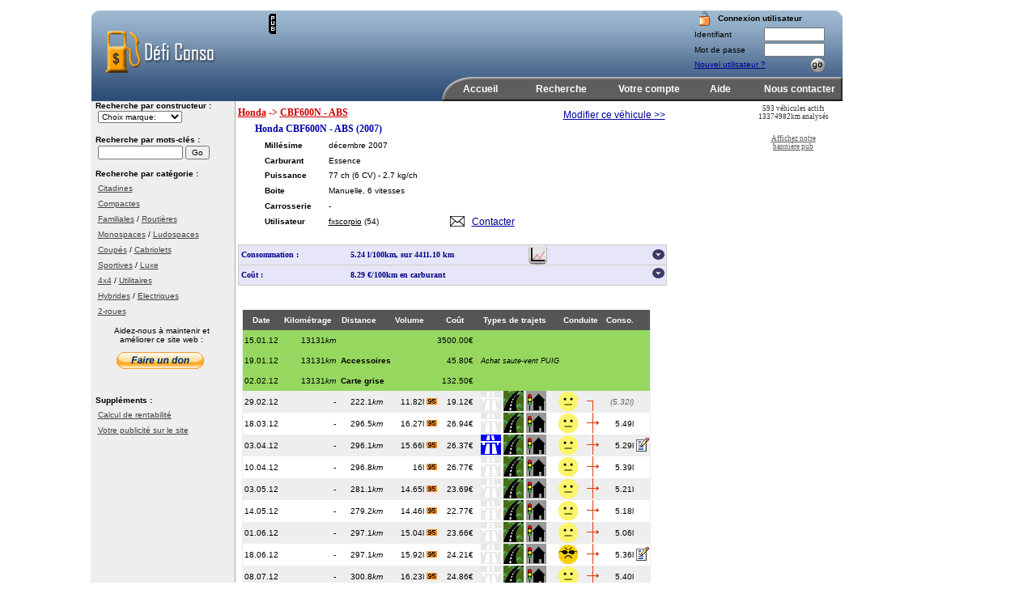

--- FILE ---
content_type: text/html; charset=UTF-8
request_url: https://deficonso.com/V1805
body_size: 10192
content:
<!DOCTYPE HTML PUBLIC "-//W3C//DTD HTML 4.01 Transitional//EN"
"http://www.w3.org/TR/html4/loose.dtd"><html><!-- InstanceBegin template="/Templates/modele_basique.dwt" codeOutsideHTMLIsLocked="false" -->
<head>
<!-- Google tag (gtag.js) -->
<script async src="https://www.googletagmanager.com/gtag/js?id=G-BMC8DFZ6EY"></script>
<script>
  window.dataLayer = window.dataLayer || [];
  function gtag(){dataLayer.push(arguments);}
  gtag('js', new Date());

  gtag('config', 'G-BMC8DFZ6EY');
</script>
<!-- InstanceBeginEditable name="doctitle" --> 
<title>Honda CBF600N - ABS - analyse de consommation sur DefiConso</title>
<!-- InstanceEndEditable -->
<meta http-equiv="Content-Type" content="text/html; charset=UTF-8" />
<META NAME=robots CONTENT="all">
<META NAME="Subject" CONTENT="consommation voiture,consommation auto,consommation moto,consommation essence,consommation diesel,consommer moins,ecoconduite">
<meta name="description" content="Comparez, économisez, partagez vos relevés. Calculez la consommation de votre véhicule électrique ou thermique en fonction de vos types de parcours et de votre style de conduite du moment. Vous pouvez également consulter les relevés d'autres véhicules. ">
<meta property="og:title" content="DefiConso - analysez la consommation de votre véhicule" />
<meta property="og:description" content="Calculez la consommation de votre véhicule électrique ou thermique et comparez avec d'autres utilisateurs." />
<meta property="og:image" content="https://www.deficonso.com/Images/logo.gif" />
<meta property="og:url" content="https://www.deficonso.com/" />
<meta name="twitter:card" content="summary_large_image" />
<link rel="canonical" href="https://www.deficonso.com/" />
<!-- InstanceBeginEditable name="head" -->
<link href="../templates/templates.css" rel="stylesheet" type="text/css">
<script language="JavaScript">
<!--
function init()
{
	// Nothing to do
}

function warnUser(thisForm)
{
	if(confirm("Cette action sera supprimée définitivement. Poursuivre ?"))
	{
		return true;
	}
	
	return false;
}
function openWideImage(adRef, imgNb, name, year)
{
  newName = escape(name);     // traduction de la chaine en ASCII  
  newYear = escape(year);
  
  direction = '../dispImg.php?ref='+adRef+'&imgNb='+imgNb+'&desc='+newName+'&year='+newYear;
  window.open(direction, "image","width=520,height=530,left=200,top=200"); 
}

function openMailToContact(useref, marque, modele, year, adRef)
{ 
	 newMarque = escape(marque);     // traduction de la chaine en ASCII
	 newModele = escape(modele);     // pour se débarasser des pb avec &nbsp;
	 newYear = escape(year);
	 adRef = escape(adRef);
	 
	 // 'Other'
	 if(newMarque == "Other") { newMarque = ""; }
	 subject = "Votre "+newMarque+" "+newModele+" ("+newYear+")";
	 direction = 'mail.php?useref='+useref+'&subj='+subject+'&adRef='+adRef;
	 window.open(direction,'sendMail','toolbar=0, location=0, directories=0, status=0, scrollbars=0, resizable=0, copyhistory=0, menuBar=0, width=320, height=260, left=200, top=200');
}
//-->
</script>
<style type="text/css">
<!--
.tableau {
	border: 1px ridge #EEEEEE;
	font-family: Verdana, Arial, Helvetica, sans-serif;
	font-size: 10px;
}
-->
</style>
<!-- InstanceEndEditable -->
<link href="templates/templates.css" rel="stylesheet" type="text/css">
</head>
<body>
<script language="JavaScript" type="text/JavaScript" src="Javascript/mail.js"></script>
<script language="JavaScript" type="text/JavaScript">
<!--
function submitenter(myfield,e)
{
	var keycode;
	if (window.event) keycode = window.event.keyCode;
	else if (e) keycode = e.which;
	else return true;
	
	if (keycode == 13)
	{
	   myfield.form.submit();
	   return false;
	}
	else
	{
	   return true;
	}
}

function processForm(act)
{
	document.getElementById( 'searchaction' ).value = act;
}

function checkTemplateSearch(theForm)
{
	if(theForm.iMaker.value == "")
	{
		alert("Vous n'avez choisi aucun constructeur");
		return false;
	}	
	
	return true;
}

//-->
</script>
<table width="1057" border="0" cellpadding="0" cellspacing="0" align="center">
  <!--DWLayoutTable-->  
  <tr>
    <td height="116" colspan="3" valign="top"><table cellpadding="0" cellspacing="0" class="headImg">
        <!--DWLayoutTable-->   
		<form name="login" method="post" action="User/login.php">     
          <tr>
            <td width="16" height="2"></td>
            <td width="45"></td>
            <td width="100"></td>
            <td width="61"></td>
            <td width="9"></td>
            <td width="168"></td>
            <td width="298"></td>
            <td width="46"></td>
            <td width="187"></td>
          </tr>
          <tr>
            <td height="7"></td>
            <td></td>
            <td></td>
            <td></td>
            <td></td>
            <td></td>
            <td></td>
			
            <td></td>
            <td rowspan="6" valign="top"><table width="100%" border="0" cellpadding="0" cellspacing="0">
                <!--DWLayoutTable-->
                <tr>
                  <td width="30" height="3"></td>
                  <td width="52"></td>
                  <td width="43"></td>
                  <td width="42"></td>
                  <td width="4"></td>
                </tr>
                <tr>
                  <td height="20" align="center" valign="middle"><img src="Images/cadenas.gif" width="15" height="20" alt="connexion"></td>
                  <td colspan="3" valign="middle" class="text"><strong>Connexion utilisateur </strong></td>
                  <td></td>
                </tr>
                <tr>
                  <td height="19" colspan="2" valign="middle" class="text">&nbsp;Identifiant</td>
                  <td colspan="2" valign="middle" class="text"><label>
                    <input name="username" type="text" class="text" size="10" value="">
                    </label></td>
                  <td></td>
                </tr>
                <tr>
                  <td height="19" colspan="2" valign="middle" class="text">&nbsp;Mot de passe</td>
                  <td colspan="2" valign="middle" class="text"><label>
                    <input name="password" type="password" class="text" size="10" onKeyPress="return submitenter(this,event)">
                    </label></td>
                  <td></td>
                </tr>
                <tr>
                  <td height="18" colspan="3" valign="middle" class="text">&nbsp;<a href="register.php" class="selText">Nouvel utilisateur ?</a></td>
                  <td rowspan="2" valign="middle">&nbsp;&nbsp;<a href="javascript:document.login.submit();"><img src="Images/buttongo.gif" width="23" height="19" border="0" alt="soumettre"></a></td>
                  <td></td>
                </tr>
                <tr>
                  <td height="5"></td>
                  <td></td>
                  <td></td>
                  <td></td>
                </tr>
            </table></td>
          </tr>
        <tr>
          <td height="13"></td>
          <td></td>
          <td></td>
          <td></td>
          <td rowspan="2" valign="top"><img src="Images/pub_tag_vertical_fr.png" width="9" height="25" border="0" title="pub"></td>
          <td colspan="2" rowspan="3" valign="middle">
			<script async src="https://pagead2.googlesyndication.com/pagead/js/adsbygoogle.js?client=ca-pub-7099172730020073"
				 crossorigin="anonymous"></script>
			<!-- Deficonso header -->
			<ins class="adsbygoogle"
				 style="display:inline-block;width:468px;height:60px"
				 data-ad-client="ca-pub-7099172730020073"
				 data-ad-slot="8893812266"></ins>
			<script>
				 (adsbygoogle = window.adsbygoogle || []).push({});
			</script>
                </td>
          <td></td>
        </tr>
        <tr>
          <td height="13"></td>
          <td rowspan="3" valign="top" class="clickLogo" onclick="document.location='../index.php'" style="cursor:pointer"><!--DWLayoutEmptyCell-->&nbsp;</td>
          <td></td>
          <td></td>
          <td></td>
        </tr>
        <tr>
          <td height="34">&nbsp;</td>
          <td valign="top" class="clickLogo" onclick="document.location='../index.php'" style="cursor:pointer"><!--DWLayoutEmptyCell-->&nbsp;</td>
          <td></td>
          <td></td>
          <td>&nbsp;</td>
          </tr>
        <tr>
          <td height="15"></td>
          <td></td>
          <td></td>
          <td></td>
          <td></td>
          <td></td>
          <td></td>
        </tr>
        <tr>
          <td height="2"></td>
          <td></td>
          <td></td>
          <td></td>
          <td></td>
          <td></td>
          <td></td>
          <td></td>
        </tr>
        <tr>
          <td height="4"></td>
          <td></td>
          <td></td>
          <td></td>
          <td></td>
          <td></td>
          <td></td>
          <td></td>
          <td></td>
        </tr>
        <tr>
          <td height="27"></td>
          <td></td>
          <td></td>
          <td></td>
          <td></td>
          <td></td>
          <td colspan="3" valign="top"><table width="100%" border="0" cellpadding="0" cellspacing="0">
              <!--DWLayoutTable-->
              <tr>
                <td width="49" height="24">&nbsp;</td>
                <td width="71" align="center" valign="middle"><a href="index.php" class="headMenuText">Accueil</a></td>
                <td width="12">&nbsp;</td>
                <td width="103" align="center" valign="middle"><a href="recherche.php" class="headMenuText">Recherche</a></td>
                <td width="12">&nbsp;</td>
                <td width="87" align="center" valign="middle"><a href="User/compte.php" class="headMenuText">Votre compte </a></td>
                <td width="13">&nbsp;</td>
                <td width="61" align="center" valign="middle"><a href="aide.php" class="headMenuText">Aide</a></td>
                <td width="13">&nbsp;</td>
                <td width="105" align="center" valign="middle"><a href="mailto:contact@deficonso.com" class="headMenuText">Nous contacter </a></td>
              </tr>
          </table></td>
        </tr>   
	  </form>
    </table></td>
    <td width="127" rowspan="3" valign="top"><table width="100%" border="0" cellpadding="0" cellspacing="0">
      <!--DWLayoutTable-->
      <tr>
        <td width="4" height="13"></td>
          <td width="123"></td>
        </tr>
      <tr>
        <td height="610"></td>
          <td valign="top">
            <script async src="https://pagead2.googlesyndication.com/pagead/js/adsbygoogle.js?client=ca-pub-7099172730020073"
				 crossorigin="anonymous"></script>
			<!-- Deficonso right bar -->
			<ins class="adsbygoogle"
				 style="display:inline-block;width:120px;height:600px"
				 data-ad-client="ca-pub-7099172730020073"
				 data-ad-slot="3501884785"></ins>
			<script>
				 (adsbygoogle = window.adsbygoogle || []).push({});
			</script>		</td>
        </tr>
      <tr>
        <td height="11"></td>
          <td></td>
        </tr>
    </table></td>
  </tr>
  <tr>
    <td width="179" valign="top" class="leftBar"><table border="0" cellpadding="0" cellspacing="0">
      <!--DWLayoutTable-->
      <tr>
        <td height="12" colspan="3" valign="top" class="text">&nbsp;&nbsp;<strong>Recherche par constructeur :</strong></td>
        </tr> 
	  <form name="recherche" method="post" action="search.php">
      <tr>
        <td height="20" colspan="3" valign="top" class="text">&nbsp;&nbsp;
            <select name="iMaker" class="text" onChange="this.form.submit();">
              <option value="">Choix marque:&nbsp;&nbsp;&nbsp;&nbsp;</option>
              <option value="">-</option>
                            <option value="1">AC</option>						
                            <option value="9">AJP</option>						
                            <option value="13">AMS</option>						
                            <option value="24">AWE</option>						
                            <option value="2">Access</option>						
                            <option value="3">Acrea</option>						
                            <option value="6">Adly</option>						
                            <option value="4">Adria</option>						
                            <option value="5">Adriatik</option>						
                            <option value="7">Aeon</option>						
                            <option value="8">Aixam</option>						
                            <option value="10">Alfa Romeo</option>						
                            <option value="11">Alpina</option>						
                            <option value="12">Alpine Renault</option>						
                            <option value="14">Aprilia</option>						
                            <option value="15">Argo</option>						
                            <option value="16">Artic Cat</option>						
                            <option value="17">Asia</option>						
                            <option value="18">Aston Martin</option>						
                            <option value="19">Audi</option>						
                            <option value="20">Austin</option>						
                            <option value="21">Auto Roller</option>						
                            <option value="22">Autobianchi</option>						
                            <option value="23">Autostar</option>						
                            <option value="34">BMW</option>						
                            <option value="38">BSA</option>						
                            <option value="25">Baijah</option>						
                            <option value="26">Baotian</option>						
                            <option value="27">Barkas</option>						
                            <option value="28">Barossa</option>						
                            <option value="29">Benelli</option>						
                            <option value="30">Bentley</option>						
                            <option value="31">Benzhou</option>						
                            <option value="32">Beta</option>						
                            <option value="33">Bimota</option>						
                            <option value="35">Bombardier</option>						
                            <option value="36">Boom</option>						
                            <option value="37">Brilliance</option>						
                            <option value="39">Buell</option>						
                            <option value="40">Bugatti</option>						
                            <option value="41">Buick</option>						
                            <option value="42">Burelli</option>						
                            <option value="43">Burstner</option>						
                            <option value="51">CI</option>						
                            <option value="54">CPI</option>						
                            <option value="44">Cadillac</option>						
                            <option value="45">Cagiva</option>						
                            <option value="46">Caterham</option>						
                            <option value="47">Challenger</option>						
                            <option value="48">Chausson</option>						
                            <option value="49">Chevrolet</option>						
                            <option value="50">Chrysler</option>						
                            <option value="52">Citroën</option>						
                            <option value="53">Corvette</option>						
                            <option value="55">Crazy Vehicle</option>						
                            <option value="59">DAF</option>						
                            <option value="56">Dacia</option>						
                            <option value="57">Daelim</option>						
                            <option value="58">Daewoo</option>						
                            <option value="60">Daihatsu</option>						
                            <option value="61">DeLorean</option>						
                            <option value="63">DeTomaso</option>						
                            <option value="62">Derbi</option>						
                            <option value="64">Dinli</option>						
                            <option value="65">Dodge</option>						
                            <option value="66">Donkervoort</option>						
                            <option value="67">Ducati</option>						
                            <option value="68">E-ATV</option>						
                            <option value="69">E-Ton</option>						
                            <option value="70">Explorer</option>						
                            <option value="74">FSO</option>						
                            <option value="71">Ferrari</option>						
                            <option value="72">Fiat</option>						
                            <option value="73">Ford</option>						
                            <option value="76">GAZ</option>						
                            <option value="77">GG</option>						
                            <option value="79">GMC</option>						
                            <option value="75">Gas Gas</option>						
                            <option value="78">Gilera</option>						
                            <option value="82">HM</option>						
                            <option value="80">Harley-Davidson</option>						
                            <option value="81">Heinkel</option>						
                            <option value="83">Holden</option>						
                            <option value="84">Honda</option>						
                            <option value="85">Hsun</option>						
                            <option value="86">Hummer</option>						
                            <option value="87">Husaberg</option>						
                            <option value="88">Husqvarna</option>						
                            <option value="89">Hyosung</option>						
                            <option value="91">Hytrack</option>						
                            <option value="90">Hyundai</option>						
                            <option value="92">IHC</option>						
                            <option value="93">Infiniti</option>						
                            <option value="94">Iso Rivolta</option>						
                            <option value="95">Isuzu</option>						
                            <option value="96">Italjet</option>						
                            <option value="97">Iveco</option>						
                            <option value="100">JDM Simpa</option>						
                            <option value="98">Jaguar</option>						
                            <option value="99">Jawa</option>						
                            <option value="101">Jeep</option>						
                            <option value="102">Jonway</option>						
                            <option value="103">Joyner</option>						
                            <option value="106">KHD</option>						
                            <option value="109">KTM</option>						
                            <option value="111">KVN</option>						
                            <option value="104">Kawasaki</option>						
                            <option value="105">Keeway</option>						
                            <option value="107">Kia</option>						
                            <option value="108">Kreidler</option>						
                            <option value="110">Kubota</option>						
                            <option value="112">Kymco</option>						
                            <option value="113">Lada</option>						
                            <option value="114">Lamborghini</option>						
                            <option value="115">Lancia</option>						
                            <option value="116">Land Rover</option>						
                            <option value="117">Laverda</option>						
                            <option value="118">Lexus</option>						
                            <option value="119">Lifan</option>						
                            <option value="120">Ligier</option>						
                            <option value="121">Lincoln</option>						
                            <option value="122">Loncin</option>						
                            <option value="123">Lotus</option>						
                            <option value="126">MAN</option>						
                            <option value="133">MBK</option>						
                            <option value="137">MG</option>						
                            <option value="144">MV Agusta</option>						
                            <option value="145">MZ</option>						
                            <option value="124">Mahindra</option>						
                            <option value="125">Malaguti</option>						
                            <option value="127">Masai</option>						
                            <option value="128">Maserati</option>						
                            <option value="129">Massey Ferguson</option>						
                            <option value="130">Matra</option>						
                            <option value="131">Maybach</option>						
                            <option value="132">Mazda</option>						
                            <option value="134">Mega</option>						
                            <option value="135">Mercedes</option>						
                            <option value="136">Mercury</option>						
                            <option value="138">Microcar</option>						
                            <option value="139">Mini</option>						
                            <option value="140">Mitsubishi</option>						
                            <option value="141">Moretti</option>						
                            <option value="142">Moto Guzzi</option>						
                            <option value="143">Motortek</option>						
                            <option value="146">Nissan</option>						
                            <option value="147">Oldsmobile</option>						
                            <option value="148">Opel</option>						
                            <option value="151">PGO</option>						
                            <option value="149">Packard</option>						
                            <option value="150">Peugeot</option>						
                            <option value="152">Piaggio</option>						
                            <option value="153">Pilote</option>						
                            <option value="154">Plymouth</option>						
                            <option value="155">Polaris</option>						
                            <option value="156">Pontiac</option>						
                            <option value="157">Porsche</option>						
                            <option value="158">Proton</option>						
                            <option value="159">Puch</option>						
                            <option value="160">Renault</option>						
                            <option value="161">Rex</option>						
                            <option value="162">Rieju</option>						
                            <option value="163">Rixe</option>						
                            <option value="164">Rolls-Royce</option>						
                            <option value="165">Rover</option>						
                            <option value="166">Roxon</option>						
                            <option value="167">Royal Enfield</option>						
                            <option value="185">SMC</option>						
                            <option value="189">SYM</option>						
                            <option value="168">Saab</option>						
                            <option value="169">Sachs</option>						
                            <option value="170">Sachsenring</option>						
                            <option value="171">Saturn</option>						
                            <option value="172">Scania</option>						
                            <option value="173">Scorpa</option>						
                            <option value="174">Seat</option>						
                            <option value="175">Secma</option>						
                            <option value="176">Seikel</option>						
                            <option value="177">Shanghai Jmstar</option>						
                            <option value="178">Sherco</option>						
                            <option value="179">Shineray</option>						
                            <option value="180">Simca</option>						
                            <option value="181">Simson</option>						
                            <option value="182">Skoda</option>						
                            <option value="183">Skyteam</option>						
                            <option value="184">Smart</option>						
                            <option value="186">Ssangyong</option>						
                            <option value="187">Subaru</option>						
                            <option value="188">Suzuki</option>						
                            <option value="191">TGB</option>						
                            <option value="192">TM</option>						
                            <option value="197">TVR</option>						
                            <option value="190">Tata</option>						
                            <option value="193">Toyota</option>						
                            <option value="194">Trabant</option>						
                            <option value="195">Triton</option>						
                            <option value="196">Triumph</option>						
                            <option value="198">UAZ</option>						
                            <option value="199">UVM</option>						
                            <option value="200">Vauxhall</option>						
                            <option value="201">Vespa</option>						
                            <option value="202">Volkswagen</option>						
                            <option value="203">Volvo</option>						
                            <option value="204">Voxan</option>						
                            <option value="205">Xinfu</option>						
                            <option value="207">YCF</option>						
                            <option value="206">Yamaha</option>						
                            <option value="208">Zongshen</option>						
                        </select>		 </td>
        </tr>
        <input type="hidden" name="searchaction" id="searchaction" value="">
        </form>
      <tr>
        <td width="11" height="10"></td>
        <td width="154"></td>
        <td width="13"></td>
      </tr>
      <tr>
        <td height="12" colspan="3" valign="top"><span class="text">&nbsp;&nbsp;<strong>Recherche par mots-cl&eacute;s :</strong></span></td>
        </tr>
	<form action="http://www.google.fr/cse" id="cse-search-box">
      <tr>
        <td height="20" colspan="3" valign="middle" class="text">
	      <div>
	        <input type="hidden" name="cx" value="partner-pub-7099172730020073:whshkdkm2vz" />
	        <input type="hidden" name="ie" value="ISO-8859-1" />&nbsp;&nbsp;
	        <input name="q" type="text" class="text" size="15" />
	        <input name="sa" type="submit" class="text" value="Go" />
	            </div></td>
        </tr>
      <tr>
        <td height="10"></td>
        <td></td>
        <td></td>
      </tr>
	</form>
<script type="text/javascript" src="http://www.google.fr/coop/cse/brand?form=cse-search-box&amp;lang=fr"></script>
        <tr>
          <td height="14" colspan="3" valign="top"><span class="text">&nbsp;&nbsp;<strong>Recherche par cat&eacute;gorie :</strong></span></td>
        </tr>
        <tr>
          <td height="19" colspan="3" valign="middle" class="text">&nbsp;&nbsp;&nbsp;<a href="Citadines" class="selNorm">Citadines</a></td>
        </tr>
        <tr>
          <td height="19" colspan="3" valign="middle"><span class="text">&nbsp;&nbsp;&nbsp;<a href="Compactes" class="selNorm">Compactes</a></span></td>
        </tr>
        <tr>
          <td height="19" colspan="3" valign="middle"><span class="text">&nbsp;&nbsp;&nbsp;<a href="Familiales" class="selNorm">Familiales</a> / <a href="Routieres" class="selNorm">Routi&egrave;res</a></span></td>
        </tr>
        <tr>
          <td height="19" colspan="3" valign="middle"><span class="text">&nbsp;&nbsp;&nbsp;<a href="Monospaces" class="selNorm">Monospaces</a> / <a href="Ludospaces" class="selNorm">Ludospaces</a></span></td>
        </tr>
        <tr>
          <td height="19" colspan="3" valign="middle"><span class="text">&nbsp;&nbsp;&nbsp;<a href="Coupes" class="selNorm">Coup&eacute;s</a> / <a href="Cabriolets" class="selNorm">Cabriolets</a></span></td>
        </tr>
        <tr>
          <td height="19" colspan="3" valign="middle"><span class="text">&nbsp;&nbsp;&nbsp;<a href="Sportives" class="selNorm">Sportives</a> / <a href="Luxe" class="selNorm">Luxe</a></span></td>
        </tr>
        <tr>
          <td height="19" colspan="3" valign="middle"><span class="text">&nbsp;&nbsp;&nbsp;<a href="4x4" class="selNorm">4x4</a> / <a href="Utilitaires" class="selNorm">Utilitaires</a></span></td>
        </tr>
        <tr>
          <td height="19" colspan="3" valign="middle"><span class="text">&nbsp;&nbsp;&nbsp;<a href="Hybrides" class="selNorm">Hybrides</a> / <a href="Electriques" class="selNorm">Electriques</a></span></td>
        </tr>
        <tr>
          <td height="19" colspan="3" valign="middle"><span class="text">&nbsp;&nbsp;&nbsp;<a href="2-roues" class="selNorm">2-roues</a></span></td>
        </tr>
        <tr>
          <td height="9"></td>
          <td></td>
          <td></td>
        </tr>
        <tr>
          <td height="32"></td>
          <td valign="top" class="text"><div align="center">Aidez-nous &agrave; maintenir et am&eacute;liorer ce site web : </div></td>
        <td></td>
        </tr>
        <tr>
          <td height="40" colspan="3" align="center" valign="top">
            <form target="_blank" action="https://www.paypal.com/cgi-bin/webscr" method="post">
              <input type="hidden" name="cmd" value="_s-xclick">
              <input type="hidden" name="hosted_button_id" value="4091275">
              <input type="image" src="https://www.paypal.com/fr_FR/FR/i/btn/btn_donate_SM.gif" border="0" name="submit" alt="Aidez-nous à maintenir et améliorer Deficonso.com">
              <img alt="Donation" border="0" src="https://www.paypal.com/fr_FR/i/scr/pixel.gif" width="1" height="1">
              </form></td> 
        </tr>
        <tr>
          <td height="14"></td>
          <td></td>
          <td></td>
        </tr>
        <tr>
          <td height="14" colspan="3" valign="top"><span class="text">&nbsp;&nbsp;<strong>Suppl&eacute;ments :</strong></span></td>
        </tr>
        <tr>
          <td height="19" colspan="3" valign="middle"><span class="text">&nbsp;&nbsp;&nbsp;<a href="rentabilite.php" class="selNorm">Calcul de rentabilit&eacute;</a></span></td>
        </tr>
        <!--<tr>
          <td height="19" colspan="3" valign="middle"><span class="text">&nbsp;&nbsp;&nbsp;<a href="../partenaires/index.php" class="selNorm">Nos partenaires </a></span></td>
        </tr> -->
        <tr>
          <td height="19" colspan="3" valign="middle"><span class="text">&nbsp;&nbsp;&nbsp;<a href="advertising.php" class="selNorm">Votre publicit&eacute; sur le site </a></span></td>
        </tr>
        <tr>
          <td height="125">&nbsp;</td>
          <td>
			    <script async src="https://pagead2.googlesyndication.com/pagead/js/adsbygoogle.js?client=ca-pub-7099172730020073"
					 crossorigin="anonymous"></script>
				<!-- Deficonso left bar -->
				<ins class="adsbygoogle"
					 style="display:inline-block;width:120px;height:120px"
					 data-ad-client="ca-pub-7099172730020073"
					 data-ad-slot="8780447412"></ins>
				<script>
					 (adsbygoogle = window.adsbygoogle || []).push({});
				</script></td>
          <td></td>
        </tr>
        

      
      
      
      
      
      
      
      
      
      
      

      
      
      
      
      
    </table></td>
  <td width="628" valign="top"><table width="100%" border="0" cellpadding="0" cellspacing="0" class="workZone">
        <!--DWLayoutTable-->
        <tr>
          <td width="3" height="7"></td>
          <td width="625"></td>
        </tr>
        <tr>
          <td height="482"></td>
          <td valign="top"><!-- InstanceBeginEditable name="Main Content" -->
	  <table border="0" cellpadding="0" cellspacing="0">
          <!--DWLayoutTable-->
          <tr class="title12"> 
            <td height="20" colspan="3" valign="top" class="textTitle12red">
     		  <a href='maker_Honda' class='textTitle12red'>Honda</a> -> <a href='model_Honda_CBF600N+-+ABS' class='textTitle12red'>CBF600N - ABS</a>                                  
            
            <td colspan="4" align="right" valign="middle" class="text"><a href="./User/compte.php" class="selTitre">Modifier ce v&eacute;hicule &gt;&gt;</a>&nbsp;&nbsp;
            <td width="91"></td>
            <tr class="title12"> 
            <td width="5" height="150">
            <td width="10">            
            <td colspan="5" valign="top">
                  
                  
                  
                  
                <table width="100%" border="0" cellpadding="0" cellspacing="0">
                    <!--DWLayoutTable-->
                    <tr>
                      <td height="18" colspan="4" valign="top" class="textTitle12blue">&nbsp;&nbsp;Honda CBF600N - ABS (2007)</td>
               		</tr>
					<tr>
                      <td width="18" height="94">&nbsp;</td>
                      <td width="367" rowspan="2" valign="top"><table width="100%" border="0" cellpadding="0" cellspacing="0">
                        <!--DWLayoutTable-->
                        <tr>
                          <td width="79" height="19" valign="middle" class="text"><strong>Mill&eacute;sime</strong></td>
                          <td width="150" valign="middle" class="text">décembre 2007</td>
                          <td colspan="2" rowspan="5" valign="top"><!--DWLayoutEmptyCell-->&nbsp;</td>
                          </tr>
                        <tr>
                          <td height="19" valign="middle" class="text"><strong>Carburant  </strong></td>
                          <td valign="middle" class="text">Essence</td>
                          </tr>
                        <tr>
                          <td height="18" valign="middle" class="text"><strong>Puissance</strong></td>
                          <td valign="middle" class="text"><span class="text">77 ch <a style='cursor:pointer;' title="Puissance fiscale">(6 CV)</a> <a style='cursor:pointer;' title="Rapport Poids/Puissance r�elle (Poids: 205 kg)">- 2.7 kg/ch</a></span></td>
                          </tr>
                        <tr>
                          <td height="19" valign="middle" class="text"><strong>Boite</strong></td>
                          <td valign="middle" class="text">Manuelle, 6 vitesses</td>
                          </tr>
                        <tr>
                          <td height="19" valign="middle" class="text"><strong>Carrosserie</strong></td>
                          <td valign="middle" class="text">-</td>
                          </tr>
                        
                        <tr>
                          <td height="19" valign="middle" class="text"><strong>Utilisateur</strong></td>
                          <td valign="middle" class="text"><a href='https://www.deficonso.com/OP1129' class='selPage'>fxscorpio</a> <a style='cursor:pointer;' title="54 - Meurthe-et-Moselle">(54)</a></td>
                          <td width="27" valign="middle" class="text">
						  						  		<a href="M1805"><img src="Images/email_small.jpg" border="0" alt="Envoyer un email à cet utilisateur"></a>
						  						  </td>
                          <td width="111" rowspan="2" valign="middle" class="text">
						  						  		<a href='M1805' class='selTitre' title="Contacter cet utilisateur">Contacter</a>
						   						  </td>
                        </tr>
                        <tr>
                          <td height="1"></td>
                          <td></td>
                          <td></td>
                          </tr>
                        
                        
                        
                        
                         
                      </table>                      </td>
                      <td colspan="2" align="center" valign="middle" class="text">
					    					  </td>
                    </tr>
                    
					                    <tr>
                      <td height="20"></td>
                      <td width="123"></td>
                      <td width="11"></td>
                    </tr>
                    
								</table>
            <td>            
            <tr class="title12">
              <td height="60" colspan="7" valign="top">
                  <table width="100%" border="0" cellpadding="0" cellspacing="0">
                    <!--DWLayoutTable-->
						<!-- Table de statistiques vehicule -->
						<link href="templates/templates.css" rel="stylesheet" type="text/css" />
<form action="" method="post" name="statsPanelMgt" id="statsPanelMgt">
<tr>
	<td colspan="4" valign="top">
		<table width="530" border="0" cellpadding="0" cellspacing="0" class="tabStatsVehicule">
                        <!--DWLayoutTable-->
		  <tr>
                          <td width="140" height="24" valign="middle" bgcolor="#E7E6F8" class="rowTitleStatsVehicule">&nbsp;Consommation :</td>
                            <td width="223" valign="middle" bgcolor="#E7E6F8" class="rowTitleStatsVehicule">
						    <b>5.24 l/100km, sur 4411.10 km</b></td>
                          <td width="140" valign="middle" class="rowTitleStatsVehicule">
						  						  <a href="G1805" title="Afficher les graphiques"><img src="/Images/btn_charts.gif" width="23" height="24" alt="Graphiques de consommation" border="0"/></a>
						  </td>
                          <td width="32" align="right" valign="top" class="rowTitleStatsVehicule"><a href="javascript:;" onclick="document.statsPanelMgt.displayStatsPanel.value = 1; document.statsPanelMgt.submit(); return false;"><img src="/Images/btn_enroll.gif" border="0" /></a></td>
		  </tr>
		             <tr>
		  <td height="24" valign="middle" bgcolor="#E7E6F8" class="text10blue">&nbsp;Co&ucirc;t : </td>
		  <td colspan="2" valign="middle" bgcolor="#E7E6F8" class="text10blue">
			  <b>8.29 &euro;/100km en carburant</b>							</td>
                          <td align="right" valign="top" class="text10blue"><a href="javascript:;" onclick="document.statsPanelMgt.displayStatsPanel.value = 2; document.statsPanelMgt.submit(); return false;"><img src="/Images/btn_enroll.gif" border="0" /></a></td>
          </tr>
				</table>
	</td>
</tr>
<input name="displayStatsPanel" type="hidden" value="0" />
</form>
<tr>
	<td></td>
</tr>                  </table>
              <td>              
              <tr class="title12">
              <td height="20">
              <td>              
              <td width="246">              
              <td colspan="2" align="right" valign="middle" class="text">
			  &nbsp;<a href='vehicule.php?ref=805&pageNb=1' class='selPage'></a>&nbsp;                             
              <td width="2" valign="top">              
              <td width="24" valign="top">              
              <td>              
                            <tr class="title12">
                <td height="75">              
                <td colspan="5" valign="top">                                                                                              
                  
				  <table width="" border="0" cellpadding="0" cellspacing="0" class="tableau">
                    <!--DWLayoutTable-->				
                    <tr class="tableau">
                      <td width="48" height="25" align="center" valign="top" class="tabTitle">Date</td>
                      <td width="70" align="right" valign="middle" class="tabTitle"><span class="tabTitle">Kilom&eacute;trage</span></td>
                      <td width="59" align="right" valign="middle" class="tabTitle"><span class="tabTitle">Distance </span></td>
                      <td width="70" align="right" valign="middle" class="tabTitle">Volume</td>
                      <td width="44" align="right" valign="top" class="tabTitle">Co&ucirc;t</td>
                      <td width="110" align="center" valign="middle" class="tabTitle">Types de trajets</td>
                      <td width="64" align="center" valign="middle" class="tabTitle">Conduite</td>
                      <td width="34" align="right" valign="middle" class="tabTitle">Conso.</td>
                      <td width="20" valign="top" class="tabTitle"><!--DWLayoutEmptyCell-->&nbsp;</td>
                    </tr>
                                        <tr>
					  <tr bgcolor='#96D85F'>                      <td height="25" align="center" valign="middle" class="rowData"><a href="V1805_11356" title="Afficher les détails" style="color: #000000;text-decoration:none">
                        15.01.12 
						</a></td>
                        <td align="right" valign="middle" class="rowData">
                        13131<i>km</i></td>
                        <td colspan="2" valign="middle" class="rowData">&nbsp;&nbsp;<a href="V1805_11356" title="" style="color: #000000;text-decoration:none"><b></b></a></td>
                        <td align="right" valign="middle" class="rowData">3500.00&euro;</td>
                        <td colspan="4" valign="middle" class="rowData"><a href="V1805_11356" title="" style="color: #000000;text-decoration:none">&nbsp;&nbsp;&nbsp;<span class='smalltext'><i></i></span>                        </a></td>
                    </tr>
                                        <tr>
					  <tr bgcolor='#96D85F'>                      <td height="25" align="center" valign="middle" class="rowData"><a href="V1805_11509" title="Afficher les détails" style="color: #000000;text-decoration:none">
                        19.01.12 
						</a></td>
                        <td align="right" valign="middle" class="rowData">
                        13131<i>km</i></td>
                        <td colspan="2" valign="middle" class="rowData">&nbsp;&nbsp;<a href="V1805_11509" title="Accessoires" style="color: #000000;text-decoration:none"><b>Accessoires</b></a></td>
                        <td align="right" valign="middle" class="rowData">45.80&euro;</td>
                        <td colspan="4" valign="middle" class="rowData"><a href="V1805_11509" title="Achat saute-vent PUIG" style="color: #000000;text-decoration:none">&nbsp;&nbsp;&nbsp;<span class='smalltext'><i>Achat saute-vent PUIG</i></span>                        </a></td>
                    </tr>
                                        <tr>
					  <tr bgcolor='#96D85F'>                      <td height="25" align="center" valign="middle" class="rowData"><a href="V1805_11667" title="Afficher les détails" style="color: #000000;text-decoration:none">
                        02.02.12 
						</a></td>
                        <td align="right" valign="middle" class="rowData">
                        13131<i>km</i></td>
                        <td colspan="2" valign="middle" class="rowData">&nbsp;&nbsp;<a href="V1805_11667" title="Carte grise" style="color: #000000;text-decoration:none"><b>Carte grise</b></a></td>
                        <td align="right" valign="middle" class="rowData">132.50&euro;</td>
                        <td colspan="4" valign="middle" class="rowData"><a href="V1805_11667" title="" style="color: #000000;text-decoration:none">&nbsp;&nbsp;&nbsp;<span class='smalltext'><i></i></span>                        </a></td>
                    </tr>
                    					
                    <tr>
                      <tr bgcolor='#EEEEEE'>                      <td height="25" align="center" valign="middle" class="rowData"><a href="V1805_11944" title="Afficher les détails" style="color: #000000;text-decoration:none">
                      	29.02.12</a></td>
                        <td align="right" valign="middle" class="rowData">
                        -</td>
                        <td align="right" valign="middle" class="rowData">
                          222.1<i>km</i></td>
                        <td align="right" valign="middle" class="rowData"><a href="V1805_11944" title="11.82l - Essence - Cora" style="color: #000000;text-decoration:none">11.82l <img src='/Images/sp95_icon.gif' title='SP95' border=0></a></td>
						<td align="right" valign="middle" class="rowData"><a href="V1805_11944" title="Prix au litre: 1.618&euro; " style="color: #000000;text-decoration:none">19.12&euro;						</a></td>
                        <td align="center" valign="middle" class="rowData">
                          <img src='../Images/noautoroute.gif' border=0 alt=''>&nbsp;<img src='../Images/route.gif'  title='route' border=0 alt=''>&nbsp;<img src='../Images/ville.gif'  title='ville' border=0 alt=''>&nbsp;						</td>
                        <td align="center" valign="middle" class="rowData">
                        <img src='../Images/face-normale.gif' title='conduite normale' border=0 alt=''>&nbsp;						<img src='../Images/restart-compilation.gif' title='Début du calcul de consommation' style='cursor:pointer' alt=''></td>
                        <td align="right" valign="middle" class="rowData">
                          <a href='V1805_11944' style='color: #000000;text-decoration:none' title='1ère consommation pas prise en compte'><span class='pourinfo'>(5.32l)</span></a> </td>
                        <td align="right" valign="middle" class="rowData">
                        						</td>
                    </tr>
										
                    <tr>
                      <tr bgcolor='#FFFFFF'>                      <td height="25" align="center" valign="middle" class="rowData"><a href="V1805_12223" title="Afficher les détails" style="color: #000000;text-decoration:none">
                      	18.03.12</a></td>
                        <td align="right" valign="middle" class="rowData">
                        -</td>
                        <td align="right" valign="middle" class="rowData">
                          296.5<i>km</i></td>
                        <td align="right" valign="middle" class="rowData"><a href="V1805_12223" title="16.27l - Essence - Cora" style="color: #000000;text-decoration:none">16.27l <img src='/Images/sp95_icon.gif' title='SP95' border=0></a></td>
						<td align="right" valign="middle" class="rowData"><a href="V1805_12223" title="Prix au litre: 1.656&euro; " style="color: #000000;text-decoration:none">26.94&euro;						</a></td>
                        <td align="center" valign="middle" class="rowData">
                          <img src='../Images/noautoroute.gif' border=0 alt=''>&nbsp;<img src='../Images/route.gif'  title='route' border=0 alt=''>&nbsp;<img src='../Images/ville.gif'  title='ville' border=0 alt=''>&nbsp;						</td>
                        <td align="center" valign="middle" class="rowData">
                        <img src='../Images/face-normale.gif' title='conduite normale' border=0 alt=''>&nbsp;						<img src='../Images/mean-compilation.gif' title='Calcul conso depuis précédent plein complet' style='cursor:pointer' alt=''></td>
                        <td align="right" valign="middle" class="rowData">
                          <a href='V1805_12223' title='Consommation aux 100km. Carburant total: 16.27l. Distance totale: 296.5km ' style='color: #000000;text-decoration:none'>5.49l</a> </td>
                        <td align="right" valign="middle" class="rowData">
                        						</td>
                    </tr>
										
                    <tr>
                      <tr bgcolor='#EEEEEE'>                      <td height="25" align="center" valign="middle" class="rowData"><a href="V1805_12442" title="Afficher les détails" style="color: #000000;text-decoration:none">
                      	03.04.12</a></td>
                        <td align="right" valign="middle" class="rowData">
                        -</td>
                        <td align="right" valign="middle" class="rowData">
                          296.1<i>km</i></td>
                        <td align="right" valign="middle" class="rowData"><a href="V1805_12442" title="15.66l - Essence - Cora" style="color: #000000;text-decoration:none">15.66l <img src='/Images/sp95_icon.gif' title='SP95' border=0></a></td>
						<td align="right" valign="middle" class="rowData"><a href="V1805_12442" title="Prix au litre: 1.684&euro; " style="color: #000000;text-decoration:none">26.37&euro;						</a></td>
                        <td align="center" valign="middle" class="rowData">
                          <img src='../Images/autoroute.gif' title='autoroute' border=0 alt=''>&nbsp;<img src='../Images/route.gif'  title='route' border=0 alt=''>&nbsp;<img src='../Images/ville.gif'  title='ville' border=0 alt=''>&nbsp;						</td>
                        <td align="center" valign="middle" class="rowData">
                        <img src='../Images/face-normale.gif' title='conduite normale' border=0 alt=''>&nbsp;						<img src='../Images/mean-compilation.gif' title='Calcul conso depuis précédent plein complet' style='cursor:pointer' alt=''></td>
                        <td align="right" valign="middle" class="rowData">
                          <a href='V1805_12442' title='Consommation aux 100km. Carburant total: 15.66l. Distance totale: 296.1km ' style='color: #000000;text-decoration:none'>5.29l</a> </td>
                        <td align="right" valign="middle" class="rowData">
                        <a href="V1805_12442"><img src='../Images/comment.gif' title="Manif FFMC54 + balade Vosges" width=18 height=18 border=0></a>						</td>
                    </tr>
										
                    <tr>
                      <tr bgcolor='#FFFFFF'>                      <td height="25" align="center" valign="middle" class="rowData"><a href="V1805_12515" title="Afficher les détails" style="color: #000000;text-decoration:none">
                      	10.04.12</a></td>
                        <td align="right" valign="middle" class="rowData">
                        -</td>
                        <td align="right" valign="middle" class="rowData">
                          296.8<i>km</i></td>
                        <td align="right" valign="middle" class="rowData"><a href="V1805_12515" title="16l - Essence - Cora" style="color: #000000;text-decoration:none">16l <img src='/Images/sp95_icon.gif' title='SP95' border=0></a></td>
						<td align="right" valign="middle" class="rowData"><a href="V1805_12515" title="Prix au litre: 1.673&euro; " style="color: #000000;text-decoration:none">26.77&euro;						</a></td>
                        <td align="center" valign="middle" class="rowData">
                          <img src='../Images/noautoroute.gif' border=0 alt=''>&nbsp;<img src='../Images/route.gif'  title='route' border=0 alt=''>&nbsp;<img src='../Images/ville.gif'  title='ville' border=0 alt=''>&nbsp;						</td>
                        <td align="center" valign="middle" class="rowData">
                        <img src='../Images/face-normale.gif' title='conduite normale' border=0 alt=''>&nbsp;						<img src='../Images/mean-compilation.gif' title='Calcul conso depuis précédent plein complet' style='cursor:pointer' alt=''></td>
                        <td align="right" valign="middle" class="rowData">
                          <a href='V1805_12515' title='Consommation aux 100km. Carburant total: 16l. Distance totale: 296.8km ' style='color: #000000;text-decoration:none'>5.39l</a> </td>
                        <td align="right" valign="middle" class="rowData">
                        						</td>
                    </tr>
										
                    <tr>
                      <tr bgcolor='#EEEEEE'>                      <td height="25" align="center" valign="middle" class="rowData"><a href="V1805_12864" title="Afficher les détails" style="color: #000000;text-decoration:none">
                      	03.05.12</a></td>
                        <td align="right" valign="middle" class="rowData">
                        -</td>
                        <td align="right" valign="middle" class="rowData">
                          281.1<i>km</i></td>
                        <td align="right" valign="middle" class="rowData"><a href="V1805_12864" title="14.65l - Essence - Cora" style="color: #000000;text-decoration:none">14.65l <img src='/Images/sp95_icon.gif' title='SP95' border=0></a></td>
						<td align="right" valign="middle" class="rowData"><a href="V1805_12864" title="Prix au litre: 1.617&euro; " style="color: #000000;text-decoration:none">23.69&euro;						</a></td>
                        <td align="center" valign="middle" class="rowData">
                          <img src='../Images/noautoroute.gif' border=0 alt=''>&nbsp;<img src='../Images/route.gif'  title='route' border=0 alt=''>&nbsp;<img src='../Images/ville.gif'  title='ville' border=0 alt=''>&nbsp;						</td>
                        <td align="center" valign="middle" class="rowData">
                        <img src='../Images/face-normale.gif' title='conduite normale' border=0 alt=''>&nbsp;						<img src='../Images/mean-compilation.gif' title='Calcul conso depuis précédent plein complet' style='cursor:pointer' alt=''></td>
                        <td align="right" valign="middle" class="rowData">
                          <a href='V1805_12864' title='Consommation aux 100km. Carburant total: 14.65l. Distance totale: 281.1km ' style='color: #000000;text-decoration:none'>5.21l</a> </td>
                        <td align="right" valign="middle" class="rowData">
                        						</td>
                    </tr>
										
                    <tr>
                      <tr bgcolor='#FFFFFF'>                      <td height="25" align="center" valign="middle" class="rowData"><a href="V1805_12982" title="Afficher les détails" style="color: #000000;text-decoration:none">
                      	14.05.12</a></td>
                        <td align="right" valign="middle" class="rowData">
                        -</td>
                        <td align="right" valign="middle" class="rowData">
                          279.2<i>km</i></td>
                        <td align="right" valign="middle" class="rowData"><a href="V1805_12982" title="14.46l - Essence - Cora" style="color: #000000;text-decoration:none">14.46l <img src='/Images/sp95_icon.gif' title='SP95' border=0></a></td>
						<td align="right" valign="middle" class="rowData"><a href="V1805_12982" title="Prix au litre: 1.575&euro; " style="color: #000000;text-decoration:none">22.77&euro;						</a></td>
                        <td align="center" valign="middle" class="rowData">
                          <img src='../Images/noautoroute.gif' border=0 alt=''>&nbsp;<img src='../Images/route.gif'  title='route' border=0 alt=''>&nbsp;<img src='../Images/ville.gif'  title='ville' border=0 alt=''>&nbsp;						</td>
                        <td align="center" valign="middle" class="rowData">
                        <img src='../Images/face-normale.gif' title='conduite normale' border=0 alt=''>&nbsp;						<img src='../Images/mean-compilation.gif' title='Calcul conso depuis précédent plein complet' style='cursor:pointer' alt=''></td>
                        <td align="right" valign="middle" class="rowData">
                          <a href='V1805_12982' title='Consommation aux 100km. Carburant total: 14.46l. Distance totale: 279.2km ' style='color: #000000;text-decoration:none'>5.18l</a> </td>
                        <td align="right" valign="middle" class="rowData">
                        						</td>
                    </tr>
										
                    <tr>
                      <tr bgcolor='#EEEEEE'>                      <td height="25" align="center" valign="middle" class="rowData"><a href="V1805_13268" title="Afficher les détails" style="color: #000000;text-decoration:none">
                      	01.06.12</a></td>
                        <td align="right" valign="middle" class="rowData">
                        -</td>
                        <td align="right" valign="middle" class="rowData">
                          297.1<i>km</i></td>
                        <td align="right" valign="middle" class="rowData"><a href="V1805_13268" title="15.04l - Essence - " style="color: #000000;text-decoration:none">15.04l <img src='/Images/sp95_icon.gif' title='SP95' border=0></a></td>
						<td align="right" valign="middle" class="rowData"><a href="V1805_13268" title="Prix au litre: 1.573&euro; " style="color: #000000;text-decoration:none">23.66&euro;						</a></td>
                        <td align="center" valign="middle" class="rowData">
                          <img src='../Images/noautoroute.gif' border=0 alt=''>&nbsp;<img src='../Images/route.gif'  title='route' border=0 alt=''>&nbsp;<img src='../Images/ville.gif'  title='ville' border=0 alt=''>&nbsp;						</td>
                        <td align="center" valign="middle" class="rowData">
                        <img src='../Images/face-normale.gif' title='conduite normale' border=0 alt=''>&nbsp;						<img src='../Images/mean-compilation.gif' title='Calcul conso depuis précédent plein complet' style='cursor:pointer' alt=''></td>
                        <td align="right" valign="middle" class="rowData">
                          <a href='V1805_13268' title='Consommation aux 100km. Carburant total: 15.04l. Distance totale: 297.1km ' style='color: #000000;text-decoration:none'>5.06l</a> </td>
                        <td align="right" valign="middle" class="rowData">
                        						</td>
                    </tr>
										
                    <tr>
                      <tr bgcolor='#FFFFFF'>                      <td height="25" align="center" valign="middle" class="rowData"><a href="V1805_13495" title="Afficher les détails" style="color: #000000;text-decoration:none">
                      	18.06.12</a></td>
                        <td align="right" valign="middle" class="rowData">
                        -</td>
                        <td align="right" valign="middle" class="rowData">
                          297.1<i>km</i></td>
                        <td align="right" valign="middle" class="rowData"><a href="V1805_13495" title="15.92l - Essence - " style="color: #000000;text-decoration:none">15.92l <img src='/Images/sp95_icon.gif' title='SP95' border=0></a></td>
						<td align="right" valign="middle" class="rowData"><a href="V1805_13495" title="Prix au litre: 1.521&euro; " style="color: #000000;text-decoration:none">24.21&euro;						</a></td>
                        <td align="center" valign="middle" class="rowData">
                          <img src='../Images/noautoroute.gif' border=0 alt=''>&nbsp;<img src='../Images/route.gif'  title='route' border=0 alt=''>&nbsp;<img src='../Images/ville.gif'  title='ville' border=0 alt=''>&nbsp;						</td>
                        <td align="center" valign="middle" class="rowData">
                        <img src='../Images/face-agressive.gif' title='conduite sportive' border=0 alt=''>&nbsp;						<img src='../Images/mean-compilation.gif' title='Calcul conso depuis précédent plein complet' style='cursor:pointer' alt=''></td>
                        <td align="right" valign="middle" class="rowData">
                          <a href='V1805_13495' title='Consommation aux 100km. Carburant total: 15.92l. Distance totale: 297.1km ' style='color: #000000;text-decoration:none'>5.36l</a> </td>
                        <td align="right" valign="middle" class="rowData">
                        <a href="V1805_13495"><img src='../Images/comment.gif' title="200km d'arsouille dans les cols Vosgiens" width=18 height=18 border=0></a>						</td>
                    </tr>
										
                    <tr>
                      <tr bgcolor='#EEEEEE'>                      <td height="25" align="center" valign="middle" class="rowData"><a href="V1805_13718" title="Afficher les détails" style="color: #000000;text-decoration:none">
                      	08.07.12</a></td>
                        <td align="right" valign="middle" class="rowData">
                        -</td>
                        <td align="right" valign="middle" class="rowData">
                          300.8<i>km</i></td>
                        <td align="right" valign="middle" class="rowData"><a href="V1805_13718" title="16.23l - Essence - Cora" style="color: #000000;text-decoration:none">16.23l <img src='/Images/sp95_icon.gif' title='SP95' border=0></a></td>
						<td align="right" valign="middle" class="rowData"><a href="V1805_13718" title="Prix au litre: 1.532&euro; " style="color: #000000;text-decoration:none">24.86&euro;						</a></td>
                        <td align="center" valign="middle" class="rowData">
                          <img src='../Images/noautoroute.gif' border=0 alt=''>&nbsp;<img src='../Images/route.gif'  title='route' border=0 alt=''>&nbsp;<img src='../Images/ville.gif'  title='ville' border=0 alt=''>&nbsp;						</td>
                        <td align="center" valign="middle" class="rowData">
                        <img src='../Images/face-normale.gif' title='conduite normale' border=0 alt=''>&nbsp;						<img src='../Images/mean-compilation.gif' title='Calcul conso depuis précédent plein complet' style='cursor:pointer' alt=''></td>
                        <td align="right" valign="middle" class="rowData">
                          <a href='V1805_13718' title='Consommation aux 100km. Carburant total: 16.23l. Distance totale: 300.8km ' style='color: #000000;text-decoration:none'>5.40l</a> </td>
                        <td align="right" valign="middle" class="rowData">
                        						</td>
                    </tr>
										
                    <tr>
                      <tr bgcolor='#FFFFFF'>                      <td height="25" align="center" valign="middle" class="rowData"><a href="V1805_13885" title="Afficher les détails" style="color: #000000;text-decoration:none">
                      	22.07.12</a></td>
                        <td align="right" valign="middle" class="rowData">
                        -</td>
                        <td align="right" valign="middle" class="rowData">
                          307.2<i>km</i></td>
                        <td align="right" valign="middle" class="rowData"><a href="V1805_13885" title="16.09l - Essence - Cora" style="color: #000000;text-decoration:none">16.09l <img src='/Images/sp95_icon.gif' title='SP95' border=0></a></td>
						<td align="right" valign="middle" class="rowData"><a href="V1805_13885" title="Prix au litre: 1.568&euro; " style="color: #000000;text-decoration:none">25.23&euro;						</a></td>
                        <td align="center" valign="middle" class="rowData">
                          <img src='../Images/noautoroute.gif' border=0 alt=''>&nbsp;<img src='../Images/route.gif'  title='route' border=0 alt=''>&nbsp;<img src='../Images/ville.gif'  title='ville' border=0 alt=''>&nbsp;						</td>
                        <td align="center" valign="middle" class="rowData">
                        <img src='../Images/face-normale.gif' title='conduite normale' border=0 alt=''>&nbsp;						<img src='../Images/mean-compilation.gif' title='Calcul conso depuis précédent plein complet' style='cursor:pointer' alt=''></td>
                        <td align="right" valign="middle" class="rowData">
                          <a href='V1805_13885' title='Consommation aux 100km. Carburant total: 16.09l. Distance totale: 307.2km ' style='color: #000000;text-decoration:none'>5.24l</a> </td>
                        <td align="right" valign="middle" class="rowData">
                        						</td>
                    </tr>
					                    <tr>
					  <tr bgcolor='#96D85F'>                      <td height="25" align="center" valign="middle" class="rowData"><a href="V1805_13884" title="Afficher les détails" style="color: #000000;text-decoration:none">
                        23.07.12 
						</a></td>
                        <td align="right" valign="middle" class="rowData">
                        16029<i>km</i></td>
                        <td colspan="2" valign="middle" class="rowData">&nbsp;&nbsp;<a href="V1805_13884" title="Entretien" style="color: #000000;text-decoration:none"><b>Entretien</b></a></td>
                        <td align="right" valign="middle" class="rowData">0.00&euro;</td>
                        <td colspan="4" valign="middle" class="rowData"><a href="V1805_13884" title="dégraissage / graissage de la chaîne" style="color: #000000;text-decoration:none">&nbsp;&nbsp;&nbsp;<span class='smalltext'><i>dégraissage / graissage de la cha</i></span>...                        </a></td>
                    </tr>
                    					
                    <tr>
                      <tr bgcolor='#FFFFFF'>                      <td height="25" align="center" valign="middle" class="rowData"><a href="V1805_13984" title="Afficher les détails" style="color: #000000;text-decoration:none">
                      	30.07.12</a></td>
                        <td align="right" valign="middle" class="rowData">
                        -</td>
                        <td align="right" valign="middle" class="rowData">
                          285.2<i>km</i></td>
                        <td align="right" valign="middle" class="rowData"><a href="V1805_13984" title="14.87l - Essence - Cora" style="color: #000000;text-decoration:none">14.87l <img src='/Images/sp95_icon.gif' title='SP95' border=0></a></td>
						<td align="right" valign="middle" class="rowData"><a href="V1805_13984" title="Prix au litre: 1.557&euro; " style="color: #000000;text-decoration:none">23.15&euro;						</a></td>
                        <td align="center" valign="middle" class="rowData">
                          <img src='../Images/noautoroute.gif' border=0 alt=''>&nbsp;<img src='../Images/route.gif'  title='route' border=0 alt=''>&nbsp;<img src='../Images/ville.gif'  title='ville' border=0 alt=''>&nbsp;						</td>
                        <td align="center" valign="middle" class="rowData">
                        <img src='../Images/face-normale.gif' title='conduite normale' border=0 alt=''>&nbsp;						<img src='../Images/mean-compilation.gif' title='Calcul conso depuis précédent plein complet' style='cursor:pointer' alt=''></td>
                        <td align="right" valign="middle" class="rowData">
                          <a href='V1805_13984' title='Consommation aux 100km. Carburant total: 14.87l. Distance totale: 285.2km ' style='color: #000000;text-decoration:none'>5.21l</a> </td>
                        <td align="right" valign="middle" class="rowData">
                        						</td>
                    </tr>
										
                    <tr>
                      <tr bgcolor='#EEEEEE'>                      <td height="25" align="center" valign="middle" class="rowData"><a href="V1805_14384" title="Afficher les détails" style="color: #000000;text-decoration:none">
                      	28.08.12</a></td>
                        <td align="right" valign="middle" class="rowData">
                        -</td>
                        <td align="right" valign="middle" class="rowData">
                          301.3<i>km</i></td>
                        <td align="right" valign="middle" class="rowData"><a href="V1805_14384" title="14.56l - Essence - Cora" style="color: #000000;text-decoration:none">14.56l <img src='/Images/sp95_icon.gif' title='SP95' border=0></a></td>
						<td align="right" valign="middle" class="rowData"><a href="V1805_14384" title="Prix au litre: 1.624&euro; " style="color: #000000;text-decoration:none">23.65&euro;						</a></td>
                        <td align="center" valign="middle" class="rowData">
                          <img src='../Images/noautoroute.gif' border=0 alt=''>&nbsp;<img src='../Images/route.gif'  title='route' border=0 alt=''>&nbsp;<img src='../Images/ville.gif'  title='ville' border=0 alt=''>&nbsp;						</td>
                        <td align="center" valign="middle" class="rowData">
                        <img src='../Images/face-normale.gif' title='conduite normale' border=0 alt=''>&nbsp;						<img src='../Images/mean-compilation.gif' title='Calcul conso depuis précédent plein complet' style='cursor:pointer' alt=''></td>
                        <td align="right" valign="middle" class="rowData">
                          <a href='V1805_14384' title='Consommation aux 100km. Carburant total: 14.56l. Distance totale: 301.3km ' style='color: #000000;text-decoration:none'>4.83l</a> </td>
                        <td align="right" valign="middle" class="rowData">
                        						</td>
                    </tr>
										
                    <tr>
                      <tr bgcolor='#FFFFFF'>                      <td height="25" align="center" valign="middle" class="rowData"><a href="V1805_14490" title="Afficher les détails" style="color: #000000;text-decoration:none">
                      	05.09.12</a></td>
                        <td align="right" valign="middle" class="rowData">
                        -</td>
                        <td align="right" valign="middle" class="rowData">
                          296.3<i>km</i></td>
                        <td align="right" valign="middle" class="rowData"><a href="V1805_14490" title="14.56l - Essence - Cora" style="color: #000000;text-decoration:none">14.56l <img src='/Images/sp95_icon.gif' title='SP95' border=0></a></td>
						<td align="right" valign="middle" class="rowData"><a href="V1805_14490" title="Prix au litre: 1.584&euro; " style="color: #000000;text-decoration:none">23.06&euro;						</a></td>
                        <td align="center" valign="middle" class="rowData">
                          <img src='../Images/noautoroute.gif' border=0 alt=''>&nbsp;<img src='../Images/route.gif'  title='route' border=0 alt=''>&nbsp;<img src='../Images/ville.gif'  title='ville' border=0 alt=''>&nbsp;						</td>
                        <td align="center" valign="middle" class="rowData">
                        <img src='../Images/face-normale.gif' title='conduite normale' border=0 alt=''>&nbsp;						<img src='../Images/mean-compilation.gif' title='Calcul conso depuis précédent plein complet' style='cursor:pointer' alt=''></td>
                        <td align="right" valign="middle" class="rowData">
                          <a href='V1805_14490' title='Consommation aux 100km. Carburant total: 14.56l. Distance totale: 296.3km ' style='color: #000000;text-decoration:none'>4.91l</a> </td>
                        <td align="right" valign="middle" class="rowData">
                        						</td>
                    </tr>
										
                    <tr>
                      <tr bgcolor='#EEEEEE'>                      <td height="25" align="center" valign="middle" class="rowData"><a href="V1805_15019" title="Afficher les détails" style="color: #000000;text-decoration:none">
                      	08.10.12</a></td>
                        <td align="right" valign="middle" class="rowData">
                        -</td>
                        <td align="right" valign="middle" class="rowData">
                          296.4<i>km</i></td>
                        <td align="right" valign="middle" class="rowData"><a href="V1805_15019" title="16.39l - Essence - Cora" style="color: #000000;text-decoration:none">16.39l <img src='/Images/sp95_icon.gif' title='SP95' border=0></a></td>
						<td align="right" valign="middle" class="rowData"><a href="V1805_15019" title="Prix au litre: 1.555&euro; " style="color: #000000;text-decoration:none">25.49&euro;						</a></td>
                        <td align="center" valign="middle" class="rowData">
                          <img src='../Images/noautoroute.gif' border=0 alt=''>&nbsp;<img src='../Images/route.gif'  title='route' border=0 alt=''>&nbsp;<img src='../Images/ville.gif'  title='ville' border=0 alt=''>&nbsp;						</td>
                        <td align="center" valign="middle" class="rowData">
                        <img src='../Images/face-normale.gif' title='conduite normale' border=0 alt=''>&nbsp;						<img src='../Images/mean-compilation.gif' title='Calcul conso depuis précédent plein complet' style='cursor:pointer' alt=''></td>
                        <td align="right" valign="middle" class="rowData">
                          <a href='V1805_15019' title='Consommation aux 100km. Carburant total: 16.39l. Distance totale: 296.4km ' style='color: #000000;text-decoration:none'>5.53l</a> </td>
                        <td align="right" valign="middle" class="rowData">
                        						</td>
                    </tr>
										
                    <tr>
                      <tr bgcolor='#FFFFFF'>                      <td height="25" align="center" valign="middle" class="rowData"><a href="V1805_15241" title="Afficher les détails" style="color: #000000;text-decoration:none">
                      	23.10.12</a></td>
                        <td align="right" valign="middle" class="rowData">
                        -</td>
                        <td align="right" valign="middle" class="rowData">
                          296.6<i>km</i></td>
                        <td align="right" valign="middle" class="rowData"><a href="V1805_15241" title="15l - Essence - Cora" style="color: #000000;text-decoration:none">15l <img src='/Images/sp95_icon.gif' title='SP95' border=0></a></td>
						<td align="right" valign="middle" class="rowData"><a href="V1805_15241" title="Prix au litre: 1.532&euro; " style="color: #000000;text-decoration:none">22.98&euro;						</a></td>
                        <td align="center" valign="middle" class="rowData">
                          <img src='../Images/noautoroute.gif' border=0 alt=''>&nbsp;<img src='../Images/route.gif'  title='route' border=0 alt=''>&nbsp;<img src='../Images/ville.gif'  title='ville' border=0 alt=''>&nbsp;						</td>
                        <td align="center" valign="middle" class="rowData">
                        <img src='../Images/face-normale.gif' title='conduite normale' border=0 alt=''>&nbsp;						<img src='../Images/mean-compilation.gif' title='Calcul conso depuis précédent plein complet' style='cursor:pointer' alt=''></td>
                        <td align="right" valign="middle" class="rowData">
                          <a href='V1805_15241' title='Consommation aux 100km. Carburant total: 15l. Distance totale: 296.6km ' style='color: #000000;text-decoration:none'>5.06l</a> </td>
                        <td align="right" valign="middle" class="rowData">
                        						</td>
                    </tr>
										
                    <tr>
                      <tr bgcolor='#EEEEEE'>                      <td height="25" align="center" valign="middle" class="rowData"><a href="V1805_19657" title="Afficher les détails" style="color: #000000;text-decoration:none">
                      	30.03.14</a></td>
                        <td align="right" valign="middle" class="rowData">
                        -</td>
                        <td align="right" valign="middle" class="rowData">
                          283.4<i>km</i></td>
                        <td align="right" valign="middle" class="rowData"><a href="V1805_19657" title="15.58l - Essence - Cora" style="color: #000000;text-decoration:none">15.58l <img src='/Images/sp95_icon.gif' title='SP95' border=0></a></td>
						<td align="right" valign="middle" class="rowData"><a href="V1805_19657" title="Prix au litre: 1.478&euro; " style="color: #000000;text-decoration:none">23.03&euro;						</a></td>
                        <td align="center" valign="middle" class="rowData">
                          <img src='../Images/noautoroute.gif' border=0 alt=''>&nbsp;<img src='../Images/route.gif'  title='route' border=0 alt=''>&nbsp;<img src='../Images/ville.gif'  title='ville' border=0 alt=''>&nbsp;						</td>
                        <td align="center" valign="middle" class="rowData">
                        <img src='../Images/face-normale.gif' title='conduite normale' border=0 alt=''>&nbsp;						<img src='../Images/mean-compilation.gif' title='Calcul conso depuis précédent plein complet' style='cursor:pointer' alt=''></td>
                        <td align="right" valign="middle" class="rowData">
                          <a href='V1805_19657' title='Consommation aux 100km. Carburant total: 15.58l. Distance totale: 283.4km ' style='color: #000000;text-decoration:none'>5.50l</a> </td>
                        <td align="right" valign="middle" class="rowData">
                        						</td>
                    </tr>
					                  </table>
                <td>              
                <td>              
                    
						<tr>
						  <td height="8">                        
						  <td>                        
						  <td>                        
						  <td width="122">                          
						  <td>                        
						  <td>                        
						  <td>                          
			  <td>			  </tr>				  
          </table>		
	  <!-- InstanceEndEditable --></td>
        </tr>
        
        
        
        
        
        
        
        

        
        
        
        
        
        
        
        
        
        
        
        
        
        
        
        
        
        
        
        
        
        
        
        

        
        
        
        
        
        
        
        
    </table></td>
  <td width="123" valign="top"><table width="100%" border="0" cellpadding="0" cellspacing="0">
    <!--DWLayoutTable-->
    <tr>
      <td width="123" height="4"></td>
        </tr>
    <tr>
      <td height="34" align="center" valign="top" class="totalStats">
	  593 v&eacute;hicules actifs<br>13374982km analys&eacute;s</td>
        </tr>
    <tr>
      <td height="26" align="center" valign="middle" class="text"><a href="bannieres.php" class="selCopyright">Affichez notre <br>
        banni&egrave;re pub </a> </td>
    </tr>
    <tr>
      <td height="20" align="center" valign="middle" class="text">&nbsp;</td>
        </tr>
    <tr>
      <td height="362">&nbsp;</td>
    </tr>
    
    
    
    
    
    
    
    
    
    
    
    
    
    
    
    
    
    
    
    
    
    
    
    
    
    
    
    
    
    
    
    
    
    
    
    
    
    
    
    
    
    
    <!--DWLayoutTable-->
    
  </table></td>
  </tr>
  <tr>
    <td height="28" colspan="3" valign="top"><table width="100%" border="0" cellpadding="0" cellspacing="0" class="copyright">
        <!--DWLayoutTable-->
        <tr>
          <td width="930" height="28" valign="middle">Copyright &copy; 2009 <STRONG><EM>DefiConso.com</EM></STRONG>&nbsp;|&nbsp;&nbsp;<A href="conditions.php">Conditions d'utilisation</A>&nbsp;&nbsp;|&nbsp;&nbsp;
            <!--  emscramble("contact", "Nous contacter", "class='selCopyright'", "deficonso.com")  //-->
          <A href="mailto:contact@deficonso.com">Nous contacter</A>&nbsp;&nbsp;|&nbsp;&nbsp;
		  <A href="liens.php">Liens</A></td>
        </tr>
        
    </table></td>
  </tr>
</table>
<script type="text/javascript">
var gaJsHost = (("https:" == document.location.protocol) ? "https://ssl." : "http://www.");
document.write(unescape("%3Cscript src='" + gaJsHost + "google-analytics.com/ga.js' type='text/javascript'%3E%3C/script%3E"));
</script>
<script type="text/javascript">
try {
var pageTracker = _gat._getTracker("UA-613001-4");
pageTracker._trackPageview();
} catch(err) {}</script>
</body>
<!-- InstanceEnd --></html>


--- FILE ---
content_type: text/html; charset=utf-8
request_url: https://www.google.com/recaptcha/api2/aframe
body_size: 259
content:
<!DOCTYPE HTML><html><head><meta http-equiv="content-type" content="text/html; charset=UTF-8"></head><body><script nonce="ddmG1NntAVOa6L4Gk2FzwA">/** Anti-fraud and anti-abuse applications only. See google.com/recaptcha */ try{var clients={'sodar':'https://pagead2.googlesyndication.com/pagead/sodar?'};window.addEventListener("message",function(a){try{if(a.source===window.parent){var b=JSON.parse(a.data);var c=clients[b['id']];if(c){var d=document.createElement('img');d.src=c+b['params']+'&rc='+(localStorage.getItem("rc::a")?sessionStorage.getItem("rc::b"):"");window.document.body.appendChild(d);sessionStorage.setItem("rc::e",parseInt(sessionStorage.getItem("rc::e")||0)+1);localStorage.setItem("rc::h",'1768985173918');}}}catch(b){}});window.parent.postMessage("_grecaptcha_ready", "*");}catch(b){}</script></body></html>

--- FILE ---
content_type: application/javascript
request_url: https://deficonso.com/Javascript/mail.js
body_size: 344
content:
// JavaScript Document

//<SCRIPT>

//<!--

function emscramble(first, text, css, last){
 var a,b,c,d
 a='<a href=\"mai'
 //b='volunteers'
 b=first
 c='>'
 a+='lto:'
 b+='@'
 d='</a>'
 b+=last+"\""
 css=' '+css+' '

 document.write(a+b+css+c+text+d)
}

function emshow(first, css, last){
 var a,b,c,d
 a='<a href=\"mai'
 //b='volunteers'
 b=first
 c='>'
 a+='lto:'
 b+='@'
 d='</a>'
 b+=last+"\""
 css=' '+css+' '
 text=first+'@'+last;
 document.write(a+b+css+c+text+d)
}
// use :
//emscramble('a', 'tell us', "class='text'", 'b.com')

function VerifEmail(adresse)
{   // found here: http://www.quirksmode.org/js/mailcheck.html
	var filter = /^([a-zA-Z0-9_\.\-])+\@(([a-zA-Z0-9\-])+\.)+([a-zA-Z0-9]{2,4})+$/;
	if (filter.test(adresse)) 
	{
		// Adresse email OK
		return true;	
  	}
  	else
  	{	
  		// Adresse email non valide
		return false;
  	}
}

//-->

//</SCRIPT>